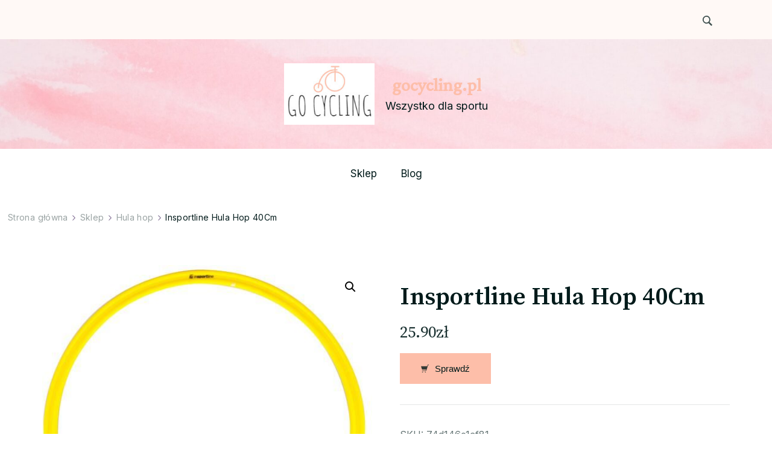

--- FILE ---
content_type: text/html; charset=UTF-8
request_url: https://gocycling.pl/produkt/insportline-hula-hop-40cm/
body_size: 15992
content:
    <!DOCTYPE html>
    <html lang="pl-PL">
    <head itemscope itemtype="http://schema.org/WebSite">
	    <meta charset="UTF-8">
    <meta name="viewport" content="width=device-width, initial-scale=1">
    <link rel="profile" href="http://gmpg.org/xfn/11">
    <title>Insportline Hula Hop 40Cm &#8211; gocycling.pl</title>
<meta name='robots' content='max-image-preview:large' />
<link rel='dns-prefetch' href='//fonts.googleapis.com' />
<link rel="alternate" type="application/rss+xml" title="gocycling.pl &raquo; Kanał z wpisami" href="https://gocycling.pl/feed/" />
<link rel="alternate" type="application/rss+xml" title="gocycling.pl &raquo; Kanał z komentarzami" href="https://gocycling.pl/comments/feed/" />
<link rel="alternate" type="application/rss+xml" title="gocycling.pl &raquo; Insportline Hula Hop 40Cm Kanał z komentarzami" href="https://gocycling.pl/produkt/insportline-hula-hop-40cm/feed/" />
<link rel="alternate" title="oEmbed (JSON)" type="application/json+oembed" href="https://gocycling.pl/wp-json/oembed/1.0/embed?url=https%3A%2F%2Fgocycling.pl%2Fprodukt%2Finsportline-hula-hop-40cm%2F" />
<link rel="alternate" title="oEmbed (XML)" type="text/xml+oembed" href="https://gocycling.pl/wp-json/oembed/1.0/embed?url=https%3A%2F%2Fgocycling.pl%2Fprodukt%2Finsportline-hula-hop-40cm%2F&#038;format=xml" />
<style id='wp-img-auto-sizes-contain-inline-css' type='text/css'>
img:is([sizes=auto i],[sizes^="auto," i]){contain-intrinsic-size:3000px 1500px}
/*# sourceURL=wp-img-auto-sizes-contain-inline-css */
</style>
<style id='wp-emoji-styles-inline-css' type='text/css'>

	img.wp-smiley, img.emoji {
		display: inline !important;
		border: none !important;
		box-shadow: none !important;
		height: 1em !important;
		width: 1em !important;
		margin: 0 0.07em !important;
		vertical-align: -0.1em !important;
		background: none !important;
		padding: 0 !important;
	}
/*# sourceURL=wp-emoji-styles-inline-css */
</style>
<style id='wp-block-library-inline-css' type='text/css'>
:root{--wp-block-synced-color:#7a00df;--wp-block-synced-color--rgb:122,0,223;--wp-bound-block-color:var(--wp-block-synced-color);--wp-editor-canvas-background:#ddd;--wp-admin-theme-color:#007cba;--wp-admin-theme-color--rgb:0,124,186;--wp-admin-theme-color-darker-10:#006ba1;--wp-admin-theme-color-darker-10--rgb:0,107,160.5;--wp-admin-theme-color-darker-20:#005a87;--wp-admin-theme-color-darker-20--rgb:0,90,135;--wp-admin-border-width-focus:2px}@media (min-resolution:192dpi){:root{--wp-admin-border-width-focus:1.5px}}.wp-element-button{cursor:pointer}:root .has-very-light-gray-background-color{background-color:#eee}:root .has-very-dark-gray-background-color{background-color:#313131}:root .has-very-light-gray-color{color:#eee}:root .has-very-dark-gray-color{color:#313131}:root .has-vivid-green-cyan-to-vivid-cyan-blue-gradient-background{background:linear-gradient(135deg,#00d084,#0693e3)}:root .has-purple-crush-gradient-background{background:linear-gradient(135deg,#34e2e4,#4721fb 50%,#ab1dfe)}:root .has-hazy-dawn-gradient-background{background:linear-gradient(135deg,#faaca8,#dad0ec)}:root .has-subdued-olive-gradient-background{background:linear-gradient(135deg,#fafae1,#67a671)}:root .has-atomic-cream-gradient-background{background:linear-gradient(135deg,#fdd79a,#004a59)}:root .has-nightshade-gradient-background{background:linear-gradient(135deg,#330968,#31cdcf)}:root .has-midnight-gradient-background{background:linear-gradient(135deg,#020381,#2874fc)}:root{--wp--preset--font-size--normal:16px;--wp--preset--font-size--huge:42px}.has-regular-font-size{font-size:1em}.has-larger-font-size{font-size:2.625em}.has-normal-font-size{font-size:var(--wp--preset--font-size--normal)}.has-huge-font-size{font-size:var(--wp--preset--font-size--huge)}.has-text-align-center{text-align:center}.has-text-align-left{text-align:left}.has-text-align-right{text-align:right}.has-fit-text{white-space:nowrap!important}#end-resizable-editor-section{display:none}.aligncenter{clear:both}.items-justified-left{justify-content:flex-start}.items-justified-center{justify-content:center}.items-justified-right{justify-content:flex-end}.items-justified-space-between{justify-content:space-between}.screen-reader-text{border:0;clip-path:inset(50%);height:1px;margin:-1px;overflow:hidden;padding:0;position:absolute;width:1px;word-wrap:normal!important}.screen-reader-text:focus{background-color:#ddd;clip-path:none;color:#444;display:block;font-size:1em;height:auto;left:5px;line-height:normal;padding:15px 23px 14px;text-decoration:none;top:5px;width:auto;z-index:100000}html :where(.has-border-color){border-style:solid}html :where([style*=border-top-color]){border-top-style:solid}html :where([style*=border-right-color]){border-right-style:solid}html :where([style*=border-bottom-color]){border-bottom-style:solid}html :where([style*=border-left-color]){border-left-style:solid}html :where([style*=border-width]){border-style:solid}html :where([style*=border-top-width]){border-top-style:solid}html :where([style*=border-right-width]){border-right-style:solid}html :where([style*=border-bottom-width]){border-bottom-style:solid}html :where([style*=border-left-width]){border-left-style:solid}html :where(img[class*=wp-image-]){height:auto;max-width:100%}:where(figure){margin:0 0 1em}html :where(.is-position-sticky){--wp-admin--admin-bar--position-offset:var(--wp-admin--admin-bar--height,0px)}@media screen and (max-width:600px){html :where(.is-position-sticky){--wp-admin--admin-bar--position-offset:0px}}

/*# sourceURL=wp-block-library-inline-css */
</style><style id='global-styles-inline-css' type='text/css'>
:root{--wp--preset--aspect-ratio--square: 1;--wp--preset--aspect-ratio--4-3: 4/3;--wp--preset--aspect-ratio--3-4: 3/4;--wp--preset--aspect-ratio--3-2: 3/2;--wp--preset--aspect-ratio--2-3: 2/3;--wp--preset--aspect-ratio--16-9: 16/9;--wp--preset--aspect-ratio--9-16: 9/16;--wp--preset--color--black: #000000;--wp--preset--color--cyan-bluish-gray: #abb8c3;--wp--preset--color--white: #ffffff;--wp--preset--color--pale-pink: #f78da7;--wp--preset--color--vivid-red: #cf2e2e;--wp--preset--color--luminous-vivid-orange: #ff6900;--wp--preset--color--luminous-vivid-amber: #fcb900;--wp--preset--color--light-green-cyan: #7bdcb5;--wp--preset--color--vivid-green-cyan: #00d084;--wp--preset--color--pale-cyan-blue: #8ed1fc;--wp--preset--color--vivid-cyan-blue: #0693e3;--wp--preset--color--vivid-purple: #9b51e0;--wp--preset--gradient--vivid-cyan-blue-to-vivid-purple: linear-gradient(135deg,rgb(6,147,227) 0%,rgb(155,81,224) 100%);--wp--preset--gradient--light-green-cyan-to-vivid-green-cyan: linear-gradient(135deg,rgb(122,220,180) 0%,rgb(0,208,130) 100%);--wp--preset--gradient--luminous-vivid-amber-to-luminous-vivid-orange: linear-gradient(135deg,rgb(252,185,0) 0%,rgb(255,105,0) 100%);--wp--preset--gradient--luminous-vivid-orange-to-vivid-red: linear-gradient(135deg,rgb(255,105,0) 0%,rgb(207,46,46) 100%);--wp--preset--gradient--very-light-gray-to-cyan-bluish-gray: linear-gradient(135deg,rgb(238,238,238) 0%,rgb(169,184,195) 100%);--wp--preset--gradient--cool-to-warm-spectrum: linear-gradient(135deg,rgb(74,234,220) 0%,rgb(151,120,209) 20%,rgb(207,42,186) 40%,rgb(238,44,130) 60%,rgb(251,105,98) 80%,rgb(254,248,76) 100%);--wp--preset--gradient--blush-light-purple: linear-gradient(135deg,rgb(255,206,236) 0%,rgb(152,150,240) 100%);--wp--preset--gradient--blush-bordeaux: linear-gradient(135deg,rgb(254,205,165) 0%,rgb(254,45,45) 50%,rgb(107,0,62) 100%);--wp--preset--gradient--luminous-dusk: linear-gradient(135deg,rgb(255,203,112) 0%,rgb(199,81,192) 50%,rgb(65,88,208) 100%);--wp--preset--gradient--pale-ocean: linear-gradient(135deg,rgb(255,245,203) 0%,rgb(182,227,212) 50%,rgb(51,167,181) 100%);--wp--preset--gradient--electric-grass: linear-gradient(135deg,rgb(202,248,128) 0%,rgb(113,206,126) 100%);--wp--preset--gradient--midnight: linear-gradient(135deg,rgb(2,3,129) 0%,rgb(40,116,252) 100%);--wp--preset--font-size--small: 13px;--wp--preset--font-size--medium: 20px;--wp--preset--font-size--large: 36px;--wp--preset--font-size--x-large: 42px;--wp--preset--spacing--20: 0.44rem;--wp--preset--spacing--30: 0.67rem;--wp--preset--spacing--40: 1rem;--wp--preset--spacing--50: 1.5rem;--wp--preset--spacing--60: 2.25rem;--wp--preset--spacing--70: 3.38rem;--wp--preset--spacing--80: 5.06rem;--wp--preset--shadow--natural: 6px 6px 9px rgba(0, 0, 0, 0.2);--wp--preset--shadow--deep: 12px 12px 50px rgba(0, 0, 0, 0.4);--wp--preset--shadow--sharp: 6px 6px 0px rgba(0, 0, 0, 0.2);--wp--preset--shadow--outlined: 6px 6px 0px -3px rgb(255, 255, 255), 6px 6px rgb(0, 0, 0);--wp--preset--shadow--crisp: 6px 6px 0px rgb(0, 0, 0);}:where(.is-layout-flex){gap: 0.5em;}:where(.is-layout-grid){gap: 0.5em;}body .is-layout-flex{display: flex;}.is-layout-flex{flex-wrap: wrap;align-items: center;}.is-layout-flex > :is(*, div){margin: 0;}body .is-layout-grid{display: grid;}.is-layout-grid > :is(*, div){margin: 0;}:where(.wp-block-columns.is-layout-flex){gap: 2em;}:where(.wp-block-columns.is-layout-grid){gap: 2em;}:where(.wp-block-post-template.is-layout-flex){gap: 1.25em;}:where(.wp-block-post-template.is-layout-grid){gap: 1.25em;}.has-black-color{color: var(--wp--preset--color--black) !important;}.has-cyan-bluish-gray-color{color: var(--wp--preset--color--cyan-bluish-gray) !important;}.has-white-color{color: var(--wp--preset--color--white) !important;}.has-pale-pink-color{color: var(--wp--preset--color--pale-pink) !important;}.has-vivid-red-color{color: var(--wp--preset--color--vivid-red) !important;}.has-luminous-vivid-orange-color{color: var(--wp--preset--color--luminous-vivid-orange) !important;}.has-luminous-vivid-amber-color{color: var(--wp--preset--color--luminous-vivid-amber) !important;}.has-light-green-cyan-color{color: var(--wp--preset--color--light-green-cyan) !important;}.has-vivid-green-cyan-color{color: var(--wp--preset--color--vivid-green-cyan) !important;}.has-pale-cyan-blue-color{color: var(--wp--preset--color--pale-cyan-blue) !important;}.has-vivid-cyan-blue-color{color: var(--wp--preset--color--vivid-cyan-blue) !important;}.has-vivid-purple-color{color: var(--wp--preset--color--vivid-purple) !important;}.has-black-background-color{background-color: var(--wp--preset--color--black) !important;}.has-cyan-bluish-gray-background-color{background-color: var(--wp--preset--color--cyan-bluish-gray) !important;}.has-white-background-color{background-color: var(--wp--preset--color--white) !important;}.has-pale-pink-background-color{background-color: var(--wp--preset--color--pale-pink) !important;}.has-vivid-red-background-color{background-color: var(--wp--preset--color--vivid-red) !important;}.has-luminous-vivid-orange-background-color{background-color: var(--wp--preset--color--luminous-vivid-orange) !important;}.has-luminous-vivid-amber-background-color{background-color: var(--wp--preset--color--luminous-vivid-amber) !important;}.has-light-green-cyan-background-color{background-color: var(--wp--preset--color--light-green-cyan) !important;}.has-vivid-green-cyan-background-color{background-color: var(--wp--preset--color--vivid-green-cyan) !important;}.has-pale-cyan-blue-background-color{background-color: var(--wp--preset--color--pale-cyan-blue) !important;}.has-vivid-cyan-blue-background-color{background-color: var(--wp--preset--color--vivid-cyan-blue) !important;}.has-vivid-purple-background-color{background-color: var(--wp--preset--color--vivid-purple) !important;}.has-black-border-color{border-color: var(--wp--preset--color--black) !important;}.has-cyan-bluish-gray-border-color{border-color: var(--wp--preset--color--cyan-bluish-gray) !important;}.has-white-border-color{border-color: var(--wp--preset--color--white) !important;}.has-pale-pink-border-color{border-color: var(--wp--preset--color--pale-pink) !important;}.has-vivid-red-border-color{border-color: var(--wp--preset--color--vivid-red) !important;}.has-luminous-vivid-orange-border-color{border-color: var(--wp--preset--color--luminous-vivid-orange) !important;}.has-luminous-vivid-amber-border-color{border-color: var(--wp--preset--color--luminous-vivid-amber) !important;}.has-light-green-cyan-border-color{border-color: var(--wp--preset--color--light-green-cyan) !important;}.has-vivid-green-cyan-border-color{border-color: var(--wp--preset--color--vivid-green-cyan) !important;}.has-pale-cyan-blue-border-color{border-color: var(--wp--preset--color--pale-cyan-blue) !important;}.has-vivid-cyan-blue-border-color{border-color: var(--wp--preset--color--vivid-cyan-blue) !important;}.has-vivid-purple-border-color{border-color: var(--wp--preset--color--vivid-purple) !important;}.has-vivid-cyan-blue-to-vivid-purple-gradient-background{background: var(--wp--preset--gradient--vivid-cyan-blue-to-vivid-purple) !important;}.has-light-green-cyan-to-vivid-green-cyan-gradient-background{background: var(--wp--preset--gradient--light-green-cyan-to-vivid-green-cyan) !important;}.has-luminous-vivid-amber-to-luminous-vivid-orange-gradient-background{background: var(--wp--preset--gradient--luminous-vivid-amber-to-luminous-vivid-orange) !important;}.has-luminous-vivid-orange-to-vivid-red-gradient-background{background: var(--wp--preset--gradient--luminous-vivid-orange-to-vivid-red) !important;}.has-very-light-gray-to-cyan-bluish-gray-gradient-background{background: var(--wp--preset--gradient--very-light-gray-to-cyan-bluish-gray) !important;}.has-cool-to-warm-spectrum-gradient-background{background: var(--wp--preset--gradient--cool-to-warm-spectrum) !important;}.has-blush-light-purple-gradient-background{background: var(--wp--preset--gradient--blush-light-purple) !important;}.has-blush-bordeaux-gradient-background{background: var(--wp--preset--gradient--blush-bordeaux) !important;}.has-luminous-dusk-gradient-background{background: var(--wp--preset--gradient--luminous-dusk) !important;}.has-pale-ocean-gradient-background{background: var(--wp--preset--gradient--pale-ocean) !important;}.has-electric-grass-gradient-background{background: var(--wp--preset--gradient--electric-grass) !important;}.has-midnight-gradient-background{background: var(--wp--preset--gradient--midnight) !important;}.has-small-font-size{font-size: var(--wp--preset--font-size--small) !important;}.has-medium-font-size{font-size: var(--wp--preset--font-size--medium) !important;}.has-large-font-size{font-size: var(--wp--preset--font-size--large) !important;}.has-x-large-font-size{font-size: var(--wp--preset--font-size--x-large) !important;}
/*# sourceURL=global-styles-inline-css */
</style>

<style id='classic-theme-styles-inline-css' type='text/css'>
/*! This file is auto-generated */
.wp-block-button__link{color:#fff;background-color:#32373c;border-radius:9999px;box-shadow:none;text-decoration:none;padding:calc(.667em + 2px) calc(1.333em + 2px);font-size:1.125em}.wp-block-file__button{background:#32373c;color:#fff;text-decoration:none}
/*# sourceURL=/wp-includes/css/classic-themes.min.css */
</style>
<link rel='stylesheet' id='photoswipe-css' href='https://gocycling.pl/wp-content/plugins/woocommerce/assets/css/photoswipe/photoswipe.min.css?ver=6.4.1' type='text/css' media='all' />
<link rel='stylesheet' id='photoswipe-default-skin-css' href='https://gocycling.pl/wp-content/plugins/woocommerce/assets/css/photoswipe/default-skin/default-skin.min.css?ver=6.4.1' type='text/css' media='all' />
<link rel='stylesheet' id='woocommerce-layout-css' href='https://gocycling.pl/wp-content/plugins/woocommerce/assets/css/woocommerce-layout.css?ver=6.4.1' type='text/css' media='all' />
<link rel='stylesheet' id='woocommerce-smallscreen-css' href='https://gocycling.pl/wp-content/plugins/woocommerce/assets/css/woocommerce-smallscreen.css?ver=6.4.1' type='text/css' media='only screen and (max-width: 768px)' />
<link rel='stylesheet' id='woocommerce-general-css' href='https://gocycling.pl/wp-content/plugins/woocommerce/assets/css/woocommerce.css?ver=6.4.1' type='text/css' media='all' />
<style id='woocommerce-inline-inline-css' type='text/css'>
.woocommerce form .form-row .required { visibility: visible; }
/*# sourceURL=woocommerce-inline-inline-css */
</style>
<link rel='stylesheet' id='blossom-floral-css' href='https://gocycling.pl/wp-content/themes/blossom-floral/style.css?ver=6.9' type='text/css' media='all' />
<link rel='stylesheet' id='floral-fashion-css' href='https://gocycling.pl/wp-content/themes/floral-fashion/style.css?ver=1.0.2' type='text/css' media='all' />
<link rel='stylesheet' id='blossom-floral-woocommerce-css' href='https://gocycling.pl/wp-content/themes/blossom-floral/css/woocommerce.min.css?ver=1.0.2' type='text/css' media='all' />
<link rel='stylesheet' id='owl-carousel-css' href='https://gocycling.pl/wp-content/themes/blossom-floral/css/owl.carousel.min.css?ver=2.3.4' type='text/css' media='all' />
<link rel='stylesheet' id='animate-css' href='https://gocycling.pl/wp-content/themes/blossom-floral/css/animate.min.css?ver=3.5.2' type='text/css' media='all' />
<link rel='stylesheet' id='blossom-floral-google-fonts-css' href='https://fonts.googleapis.com/css?family=Inter%3A100%2C200%2C300%2Cregular%2C500%2C600%2C700%2C800%2C900%7CSource+Serif+Pro%3A200%2C200italic%2C300%2C300italic%2Cregular%2Citalic%2C600%2C600italic%2C700%2C700italic%2C900%2C900italic%7CCrimson+Pro%3Aregular' type='text/css' media='all' />
<link rel='stylesheet' id='blossom-floral-elementor-css' href='https://gocycling.pl/wp-content/themes/blossom-floral/css/elementor.min.css?ver=1.0.2' type='text/css' media='all' />
<link rel='stylesheet' id='blossom-floral-gutenberg-css' href='https://gocycling.pl/wp-content/themes/blossom-floral/css/gutenberg.min.css?ver=1.0.2' type='text/css' media='all' />
<script type="text/javascript" src="https://gocycling.pl/wp-includes/js/jquery/jquery.min.js?ver=3.7.1" id="jquery-core-js"></script>
<script type="text/javascript" src="https://gocycling.pl/wp-includes/js/jquery/jquery-migrate.min.js?ver=3.4.1" id="jquery-migrate-js"></script>
<link rel="https://api.w.org/" href="https://gocycling.pl/wp-json/" /><link rel="alternate" title="JSON" type="application/json" href="https://gocycling.pl/wp-json/wp/v2/product/4030" /><link rel="EditURI" type="application/rsd+xml" title="RSD" href="https://gocycling.pl/xmlrpc.php?rsd" />
<meta name="generator" content="WordPress 6.9" />
<meta name="generator" content="WooCommerce 6.4.1" />
<link rel="canonical" href="https://gocycling.pl/produkt/insportline-hula-hop-40cm/" />
<link rel='shortlink' href='https://gocycling.pl/?p=4030' />
<link rel="pingback" href="https://gocycling.pl/xmlrpc.php">	<noscript><style>.woocommerce-product-gallery{ opacity: 1 !important; }</style></noscript>
	<style type='text/css' media='all'>    
	:root {
		--primary-color: #fdbea9;
		--primary-color-rgb: 253, 190, 169;
		--secondary-color: #ddbea9;
		--secondary-color-rgb: 221, 190, 169;
        --primary-font: Inter;
        --secondary-font: Source Serif Pro;
	}

    /*Typography*/

    .custom-logo-link img{
        width    : 150px;
        max-width: 100%;
	}
    
    .site-title{
        font-size   : 30px;
        font-family : Crimson Pro;
        font-weight : 400;
        font-style  : normal;
    }

	        .site-header.style-one > .header-middle, .site-header.style-four > .header-middle {
            background-image: url( https://gocycling.pl/wp-content/uploads/2023/02/annie-spratt-zA7I5BtFbvw-unsplash-scaled.jpg );
        }
    
    .post .entry-footer .btn-link::before {
        background-image: url("data:image/svg+xml,%3Csvg xmlns='http://www.w3.org/2000/svg' width='14.19' height='14.27' viewBox='0 0 14.19 14.27'%3E%3Cg id='Group_5482' data-name='Group 5482' transform='translate(-216.737 -1581.109)'%3E%3Cpath id='Path_26475' data-name='Path 26475' d='M0,0H12.821' transform='translate(217.445 1594.672) rotate(-45)' fill='none' stroke='%23ddbea9' stroke-linecap='round' stroke-width='1'/%3E%3Cpath id='Path_26476' data-name='Path 26476' d='M0,0,5.1,5.1,0,10.193' transform='translate(219.262 1585.567) rotate(-45)' fill='none' stroke='%23ddbea9' stroke-linecap='round' stroke-linejoin='round' stroke-width='1'/%3E%3C/g%3E%3C/svg%3E");
    }

    .navigation.pagination .nav-links .next:hover:after {
        background-image: url("data:image/svg+xml,%3Csvg xmlns='http://www.w3.org/2000/svg' width='13.821' height='11.608' viewBox='0 0 13.821 11.608'%3E%3Cg id='Group_5482' data-name='Group 5482' transform='translate(974.347 -1275.499) rotate(45)' opacity='0.9'%3E%3Cpath id='Path_26475' data-name='Path 26475' d='M0,0H12.821' transform='translate(217.445 1594.672) rotate(-45)' fill='none' stroke='%23ddbea9' stroke-linecap='round' stroke-width='1'/%3E%3Cpath id='Path_26476' data-name='Path 26476' d='M0,0,5.1,5.1,0,10.193' transform='translate(219.262 1585.567) rotate(-45)' fill='none' stroke='%23ddbea9' stroke-linecap='round' stroke-linejoin='round' stroke-width='1'/%3E%3C/g%3E%3C/svg%3E");
    }

    nav.post-navigation .meta-nav::before {
        background-image: url("data:image/svg+xml,%3Csvg xmlns='http://www.w3.org/2000/svg' width='14.19' height='14.27' viewBox='0 0 14.19 14.27'%3E%3Cg id='Group_5482' data-name='Group 5482' transform='translate(230.936 0.854)' opacity='0.9'%3E%3Cpath id='Path_26475' data-name='Path 26475' d='M0,0H12.821' transform='translate(-217.453 12.709) rotate(-135)' fill='none' stroke='%23ddbea9' stroke-linecap='round' stroke-width='1'/%3E%3Cpath id='Path_26476' data-name='Path 26476' d='M0,10.194,5.1,5.1,0,0' transform='translate(-226.479 10.812) rotate(-135)' fill='none' stroke='%23ddbea9' stroke-linecap='round' stroke-linejoin='round' stroke-width='1'/%3E%3C/g%3E%3C/svg%3E ");
    }
       
    nav.post-navigation .meta-nav:hover::before {
        background-image: url("data:image/svg+xml,%3Csvg xmlns='http://www.w3.org/2000/svg' width='14.19' height='14.27' viewBox='0 0 14.19 14.27'%3E%3Cg id='Group_5482' data-name='Group 5482' transform='translate(230.936 0.854)' opacity='0.9'%3E%3Cpath id='Path_26475' data-name='Path 26475' d='M0,0H12.821' transform='translate(-217.453 12.709) rotate(-135)' fill='none' stroke='%23fdbea9' stroke-linecap='round' stroke-width='1'/%3E%3Cpath id='Path_26476' data-name='Path 26476' d='M0,10.194,5.1,5.1,0,0' transform='translate(-226.479 10.812) rotate(-135)' fill='none' stroke='%23fdbea9' stroke-linecap='round' stroke-linejoin='round' stroke-width='1'/%3E%3C/g%3E%3C/svg%3E ");
    }
    
    .navigation.pagination .nav-links .prev:hover::before {
        background-image: url("data:image/svg+xml,%3Csvg xmlns='http://www.w3.org/2000/svg' width='21.956' height='13.496' viewBox='0 0 21.956 13.496'%3E%3Cg id='Group_1417' data-name='Group 1417' transform='translate(742.952 0.612)'%3E%3Cpath id='Path_1' data-name='Path 1' d='M1083.171,244.108h-20.837' transform='translate(-1804.667 -237.962)' fill='none' stroke='%2388b4cf' stroke-linecap='round' stroke-width='1'%3E%3C/path%3E%3Cpath id='Path_2' data-name='Path 2' d='M1093.614,226.065c-.695,2.593-1.669,4.985-6.7,6.143' transform='translate(-1829.267 -226.065)' fill='none' stroke='%23ddbea9' stroke-linecap='round' stroke-width='1'%3E%3C/path%3E%3Cpath id='Path_3' data-name='Path 3' d='M1093.614,232.208c-.695-2.593-1.669-4.985-6.7-6.143' transform='translate(-1829.267 -219.937)' fill='none' stroke='%23ddbea9' stroke-linecap='round' stroke-width='1'%3E%3C/path%3E%3C/g%3E%3C/svg%3E");
    }

    blockquote::before {
        background-image: url("data:image/svg+xml,%3Csvg xmlns='http://www.w3.org/2000/svg' width='127.432' height='110.665' viewBox='0 0 127.432 110.665'%3E%3Cg id='Group_1443' data-name='Group 1443' transform='translate(0 0)' opacity='0.3'%3E%3Cpath id='Path_5841' data-name='Path 5841' d='M194.147,345.773c-3.28,2.743-6.38,5.4-9.538,7.955-2.133,1.724-4.343,3.3-6.522,4.934-6.576,4.932-13.3,5.586-20.243,1.173-2.939-1.868-4.314-5.268-5.477-8.714a68.381,68.381,0,0,1-2.375-9.783c-.994-5.555-2.209-11.138-1.557-16.906.577-5.112,1.16-10.251,2.163-15.248a23.117,23.117,0,0,1,3.01-7.026c2.8-4.7,5.735-9.276,8.779-13.732a23.928,23.928,0,0,1,4.793-5.371c2.207-1.72,3.608-4.17,5.148-6.6,3.216-5.068,6.556-10.013,9.8-15.052a28.681,28.681,0,0,0,1.475-3.084c.163-.338.31-.795.563-.943,2.775-1.632,5.518-3.377,8.376-4.752,2.016-.97,3.528,1.238,5.25,2.057a3.4,3.4,0,0,1-.148,1.769c-1.535,3.621-3.138,7.2-4.71,10.8-3.534,8.085-7.357,16-10.514,24.308-3.248,8.542-6.275,17.324-6.5,27.026-.065,2.869.266,5.75.374,8.627.065,1.753,1.017,1.914,2.044,1.753a11.21,11.21,0,0,0,7.146-4.324c1.41-1.752,2.246-1.821,3.817-.239,2.013,2.029,3.923,4.218,5.856,6.367a1.677,1.677,0,0,1,.429,1.023c-.151,3.187-.352,6.379-2.323,8.826C191.077,343.331,191.107,343.7,194.147,345.773Z' transform='translate(-70.424 -252.194)' fill='%23fdbea9'/%3E%3Cpath id='Path_5842' data-name='Path 5842' d='M259.193,344.341c-4.6,5.231-8.984,10.521-15.185,12.561a11.207,11.207,0,0,0-3.233,2.286c-5.3,4.46-11.216,4.268-17.085,2.977-4.218-.928-6.7-5.277-7.252-10.588-.948-9.07.893-17.566,3.187-26,.1-.381.287-.73.373-1.114,1.88-8.435,5.937-15.587,9.2-23.164,2.257-5.249,5.674-9.732,8.694-14.758.6,1.231.936,2.1,1.4,2.854.947,1.552,2.144,1.065,2.942-.529a12.559,12.559,0,0,0,.69-2.028c.39-1.313,1.017-1.885,2.24-.981-.207-2.706-.034-5.343,2.121-6.4.81-.4,2.093.691,3.288,1.15.659-1.414,1.61-3.271,2.38-5.236a4.422,4.422,0,0,0-.234-2.1c-.3-1.353-.733-2.666-.974-4.032a11.511,11.511,0,0,1,1.917-8.21c1.1-1.825,2.033-3.8,3.059-5.687,2.014-3.709,4.517-4.035,7.155-.948a17.668,17.668,0,0,0,2.386,2.7,5.03,5.03,0,0,0,2.526.767,7.3,7.3,0,0,0,2.09-.458c-.477,1.277-.81,2.261-1.2,3.2-4.945,11.79-10.1,23.454-14.784,35.4-3.468,8.844-6.331,18.054-9.458,27.1a6.573,6.573,0,0,0-.226.964c-.649,3.651.393,4.769,3.4,4.056,2.592-.618,4.313-3.327,6.743-4.071a16.177,16.177,0,0,1,5.847-.563c1.236.087,2.6,3.97,2.248,6.047-.7,4.12-1.9,8.009-4.311,11.09C258.068,341.977,257.566,343.062,259.193,344.341Z' transform='translate(-216.183 -252.301)' fill='%23fdbea9'/%3E%3C/g%3E%3C/svg%3E%0A");
    }

    .comments-area .comment-list .comment .comment-body .reply .comment-reply-link::before,
    .comments-area ol .comment .comment-body .reply .comment-reply-link::before {
        background-image: url("data:image/svg+xml,%3Csvg xmlns='http://www.w3.org/2000/svg' width='14.19' height='14.27' viewBox='0 0 14.19 14.27'%3E%3Cg id='Group_5482' data-name='Group 5482' transform='translate(230.936 0.854)' opacity='0.9'%3E%3Cpath id='Path_26475' data-name='Path 26475' d='M0,0H12.821' transform='translate(-217.453 12.709) rotate(-135)' fill='none' stroke='%23ddbea9' stroke-linecap='round' stroke-width='1'/%3E%3Cpath id='Path_26476' data-name='Path 26476' d='M0,10.194,5.1,5.1,0,0' transform='translate(-226.479 10.812) rotate(-135)' fill='none' stroke='%23ddbea9' stroke-linecap='round' stroke-linejoin='round' stroke-width='1'/%3E%3C/g%3E%3C/svg%3E ");
    }

    .comments-area .comment-list .comment .comment-body .reply .comment-reply-link:hover::before,
    .comments-area ol .comment .comment-body .reply .comment-reply-link:hover::before {
        background-image: url("data:image/svg+xml,%3Csvg xmlns='http://www.w3.org/2000/svg' width='14.19' height='14.27' viewBox='0 0 14.19 14.27'%3E%3Cg id='Group_5482' data-name='Group 5482' transform='translate(230.936 0.854)' opacity='0.9'%3E%3Cpath id='Path_26475' data-name='Path 26475' d='M0,0H12.821' transform='translate(-217.453 12.709) rotate(-135)' fill='none' stroke='%23fdbea9' stroke-linecap='round' stroke-width='1'/%3E%3Cpath id='Path_26476' data-name='Path 26476' d='M0,10.194,5.1,5.1,0,0' transform='translate(-226.479 10.812) rotate(-135)' fill='none' stroke='%23fdbea9' stroke-linecap='round' stroke-linejoin='round' stroke-width='1'/%3E%3C/g%3E%3C/svg%3E ");
    }

    select{
        background-image: url("data:image/svg+xml,%3Csvg xmlns='http://www.w3.org/2000/svg' width='15' height='8' viewBox='0 0 15 8'%3E%3Cpath id='Polygon_25' data-name='Polygon 25' d='M7.5,0,15,8H0Z' transform='translate(15 8) rotate(180)' fill='%23ddbea9'/%3E%3C/svg%3E%0A");
    }  
           
    </style></head>

<body class="wp-singular product-template-default single single-product postid-4030 wp-custom-logo wp-theme-blossom-floral wp-child-theme-floral-fashion theme-blossom-floral woocommerce woocommerce-page woocommerce-no-js style-one leftsidebar" itemscope itemtype="http://schema.org/WebPage">

    <div id="page" class="site">
        <a class="skip-link screen-reader-text" href="#content">Pomiń i przejdź do zawartości (naciśnij enter)</a>
    
    <header id="masthead" class="site-header style-four" itemscope itemtype="http://schema.org/WPHeader">
                    <div class="header-top">
                <div class="container">
                    <div class="header-left">
                                            </div>
                    <div class="header-right">
                                <div class="header-search">
            <button class="search-toggle">
                <svg xmlns="http://www.w3.org/2000/svg" width="16.197" height="16.546"
                    viewBox="0 0 16.197 16.546">
                    <path id="icons8-search"
                        d="M9.939,3a5.939,5.939,0,1,0,3.472,10.754l4.6,4.585.983-.983L14.448,12.8A5.939,5.939,0,0,0,9.939,3Zm0,.7A5.24,5.24,0,1,1,4.7,8.939,5.235,5.235,0,0,1,9.939,3.7Z"
                        transform="translate(-3.5 -2.5)" fill="#222" stroke="#222" stroke-width="1"
                        opacity="0.8"></path>
                </svg>
            </button>
            <div class="header-search-wrap">
                <div class="header-search-inner">
                    <button class="close"></button>
                    <form role="search" method="get" class="search-form" action="https://gocycling.pl/">
				<label>
					<span class="screen-reader-text">Szukaj:</span>
					<input type="search" class="search-field" placeholder="Szukaj &hellip;" value="" name="s" />
				</label>
				<input type="submit" class="search-submit" value="Szukaj" />
			</form>                </div>
            </div>
        </div>
        <div class="header-cart">
            </div>
                    </div>
                </div>
            </div>
            <div class="header-middle">
                <div class="container">
                            <div class="site-branding has-image-text" itemscope itemtype="http://schema.org/Organization">
            <div class="site-logo"><a href="https://gocycling.pl/" class="custom-logo-link" rel="home"><img width="200" height="136" src="https://gocycling.pl/wp-content/uploads/2023/02/cropped-free-logo-4.jpg" class="custom-logo" alt="gocycling.pl" decoding="async" /></a></div><div class="site-title-wrap">                        <p class="site-title" itemprop="name"><a href="https://gocycling.pl/" rel="home" itemprop="url">gocycling.pl</a></p>
                                            <p class="site-description" itemprop="description">Wszystko dla sportu</p>
                    </div>        </div>    
                    </div>
            </div>
            <div class="header-main">
                <div class="container">
                                <nav id="site-navigation" class="main-navigation" itemscope itemtype="http://schema.org/SiteNavigationElement">
                <button class="toggle-btn">
                    <span class="toggle-bar"></span>
                    <span class="toggle-bar"></span>
                    <span class="toggle-bar"></span>
                </button>
                <div class="menu-menu-glowne-container"><ul id="primary-menu" class="nav-menu"><li id="menu-item-11104" class="menu-item menu-item-type-post_type menu-item-object-page menu-item-home current_page_parent menu-item-11104"><a href="https://gocycling.pl/">Sklep</a></li>
<li id="menu-item-11105" class="menu-item menu-item-type-post_type menu-item-object-page menu-item-11105"><a href="https://gocycling.pl/blog/">Blog</a></li>
</ul></div>            </nav><!-- #site-navigation -->
                            </div>
            </div>
                <div class="mobile-header">
        <div class="header-main">
            <div class="container">
                <div class="mob-nav-site-branding-wrap">
                    <div class="header-center">
                                <div class="site-branding has-image-text" itemscope itemtype="http://schema.org/Organization">
            <div class="site-logo"><a href="https://gocycling.pl/" class="custom-logo-link" rel="home"><img width="200" height="136" src="https://gocycling.pl/wp-content/uploads/2023/02/cropped-free-logo-4.jpg" class="custom-logo" alt="gocycling.pl" decoding="async" /></a></div><div class="site-title-wrap">                        <p class="site-title" itemprop="name"><a href="https://gocycling.pl/" rel="home" itemprop="url">gocycling.pl</a></p>
                                            <p class="site-description" itemprop="description">Wszystko dla sportu</p>
                    </div>        </div>    
                        </div>
                    <div class="header-left">
                                <div class="header-search">
            <button class="search-toggle">
                <svg xmlns="http://www.w3.org/2000/svg" width="16.197" height="16.546"
                    viewBox="0 0 16.197 16.546">
                    <path id="icons8-search"
                        d="M9.939,3a5.939,5.939,0,1,0,3.472,10.754l4.6,4.585.983-.983L14.448,12.8A5.939,5.939,0,0,0,9.939,3Zm0,.7A5.24,5.24,0,1,1,4.7,8.939,5.235,5.235,0,0,1,9.939,3.7Z"
                        transform="translate(-3.5 -2.5)" fill="#222" stroke="#222" stroke-width="1"
                        opacity="0.8"></path>
                </svg>
            </button>
            <div class="header-search-wrap">
                <div class="header-search-inner">
                    <button class="close"></button>
                    <form role="search" method="get" class="search-form" action="https://gocycling.pl/">
				<label>
					<span class="screen-reader-text">Szukaj:</span>
					<input type="search" class="search-field" placeholder="Szukaj &hellip;" value="" name="s" />
				</label>
				<input type="submit" class="search-submit" value="Szukaj" />
			</form>                </div>
            </div>
        </div>
                            <div class="toggle-btn-wrap">
                            <button class="toggle-btn">
                                <span class="toggle-bar"></span>
                                <span class="toggle-bar"></span>
                                <span class="toggle-bar"></span>
                            </button>
                        </div>
                    </div>
                </div>
            </div>
        </div>
        <div class="header-bottom-slide">
            <div class="header-bottom-slide-inner" style="top: 32px;">
                <div class="container">
                    <div class="mobile-header-wrap">
                        <button class="close"></button>
                                <div class="header-search">
            <button class="search-toggle">
                <svg xmlns="http://www.w3.org/2000/svg" width="16.197" height="16.546"
                    viewBox="0 0 16.197 16.546">
                    <path id="icons8-search"
                        d="M9.939,3a5.939,5.939,0,1,0,3.472,10.754l4.6,4.585.983-.983L14.448,12.8A5.939,5.939,0,0,0,9.939,3Zm0,.7A5.24,5.24,0,1,1,4.7,8.939,5.235,5.235,0,0,1,9.939,3.7Z"
                        transform="translate(-3.5 -2.5)" fill="#222" stroke="#222" stroke-width="1"
                        opacity="0.8"></path>
                </svg>
            </button>
            <div class="header-search-wrap">
                <div class="header-search-inner">
                    <button class="close"></button>
                    <form role="search" method="get" class="search-form" action="https://gocycling.pl/">
				<label>
					<span class="screen-reader-text">Szukaj:</span>
					<input type="search" class="search-field" placeholder="Szukaj &hellip;" value="" name="s" />
				</label>
				<input type="submit" class="search-submit" value="Szukaj" />
			</form>                </div>
            </div>
        </div>
                        </div>
                    <div class="mobile-header-wrapper">
                        <div class="header-left">
                                        <nav id="site-navigation" class="main-navigation" itemscope itemtype="http://schema.org/SiteNavigationElement">
                <button class="toggle-btn">
                    <span class="toggle-bar"></span>
                    <span class="toggle-bar"></span>
                    <span class="toggle-bar"></span>
                </button>
                <div class="menu-menu-glowne-container"><ul id="primary-menu" class="nav-menu"><li class="menu-item menu-item-type-post_type menu-item-object-page menu-item-home current_page_parent menu-item-11104"><a href="https://gocycling.pl/">Sklep</a></li>
<li class="menu-item menu-item-type-post_type menu-item-object-page menu-item-11105"><a href="https://gocycling.pl/blog/">Blog</a></li>
</ul></div>            </nav><!-- #site-navigation -->
                                    </div>
                        <div class="header-right">
                                                    </div>
                    </div>
                    <div class="header-social-wrapper">
                        <div class="header-social">
                                                    </div>
                            <div class="header-cart">
            </div>
                    </div>
                </div>
            </div>
        </div>
    </div>
            </header>
    <div id="content" class="site-content"><div class="page-header "><div class="breadcrumb-wrapper"><div id="crumbs" itemscope itemtype="http://schema.org/BreadcrumbList">
                <span itemprop="itemListElement" itemscope itemtype="http://schema.org/ListItem">
                    <a href="https://gocycling.pl" itemprop="item"><span itemprop="name">Strona główna</span></a><meta itemprop="position" content="1" /></span><span itemprop="itemListElement" itemscope itemtype="http://schema.org/ListItem"><a href="https://gocycling.pl/" itemprop="item"><span itemprop="name">Sklep</span></a><meta itemprop="position" content="2" /></span><span itemprop="itemListElement" itemscope itemtype="http://schema.org/ListItem"><a href="https://gocycling.pl/kategoria-produktu/hula-hop/" itemprop="item"><span itemprop="name">Hula hop</span></a><meta itemprop="position" content="3" /></span><span class="current" itemprop="itemListElement" itemscope itemtype="http://schema.org/ListItem"><a href="https://gocycling.pl/produkt/insportline-hula-hop-40cm/" itemprop="item"><span itemprop="name">Insportline Hula Hop 40Cm</span></a><meta itemprop="position" content="4" /></span></div><!-- .crumbs --></div></div>    <div class="container">

    
	    <div class="page-grid">
        <div id="primary" class="content-area">
            <main id="main" class="site-main" role="main">
    
					
			<div class="woocommerce-notices-wrapper"></div><div id="product-4030" class="has-meta product type-product post-4030 status-publish first instock product_cat-hula-hop has-post-thumbnail product-type-external">

	<div class="woocommerce-product-gallery woocommerce-product-gallery--with-images woocommerce-product-gallery--columns-4 images" data-columns="4" style="opacity: 0; transition: opacity .25s ease-in-out;">
	<figure class="woocommerce-product-gallery__wrapper">
		<div data-thumb="https://gocycling.pl/wp-content/uploads/2023/02/i-insportline-hula-hop-40cm-100x100.jpg" data-thumb-alt="" class="woocommerce-product-gallery__image"><a href="https://gocycling.pl/wp-content/uploads/2023/02/i-insportline-hula-hop-40cm.jpg"><img width="544" height="542" src="https://gocycling.pl/wp-content/uploads/2023/02/i-insportline-hula-hop-40cm.jpg" class="wp-post-image" alt="" title="i-insportline-hula-hop-40cm" data-caption="" data-src="https://gocycling.pl/wp-content/uploads/2023/02/i-insportline-hula-hop-40cm.jpg" data-large_image="https://gocycling.pl/wp-content/uploads/2023/02/i-insportline-hula-hop-40cm.jpg" data-large_image_width="544" data-large_image_height="542" decoding="async" fetchpriority="high" srcset="https://gocycling.pl/wp-content/uploads/2023/02/i-insportline-hula-hop-40cm.jpg 544w, https://gocycling.pl/wp-content/uploads/2023/02/i-insportline-hula-hop-40cm-300x300.jpg 300w, https://gocycling.pl/wp-content/uploads/2023/02/i-insportline-hula-hop-40cm-150x150.jpg 150w, https://gocycling.pl/wp-content/uploads/2023/02/i-insportline-hula-hop-40cm-100x100.jpg 100w" sizes="(max-width: 544px) 100vw, 544px" /></a></div>	</figure>
</div>

	<div class="summary entry-summary">
		<h1 class="product_title entry-title">Insportline Hula Hop 40Cm</h1><p class="price"><span class="woocommerce-Price-amount amount"><bdi>25.90<span class="woocommerce-Price-currencySymbol">&#122;&#322;</span></bdi></span></p>

<form class="cart" action="https://gocycling.pl/2007" method="get">
	
	<button type="submit" class="single_add_to_cart_button button alt">Sprawdź</button>

	
	</form>

<div class="product_meta">

	
	
		<span class="sku_wrapper">SKU: <span class="sku">74d146e1cf81</span></span>

	
	<span class="posted_in">Category: <a href="https://gocycling.pl/kategoria-produktu/hula-hop/" rel="tag">Hula hop</a></span>
	
	
</div>
	</div>

	
	<div class="woocommerce-tabs wc-tabs-wrapper">
		<ul class="tabs wc-tabs" role="tablist">
							<li class="description_tab" id="tab-title-description" role="tab" aria-controls="tab-description">
					<a href="#tab-description">
						Description					</a>
				</li>
					</ul>
					<div class="woocommerce-Tabs-panel woocommerce-Tabs-panel--description panel entry-content wc-tab" id="tab-description" role="tabpanel" aria-labelledby="tab-title-description">
				
	<h2>Description</h2>

<p>Hula hop Insportline Hulaho 40 cm to doskonałe narzędzie przeznaczone do poprawy kondycji i koordynacji ruchowej. Średnica 40 cm umożliwia skuteczne wzmocnienie mięśni ramion i nóg, a także pomaga zredukować nadmiar tkanki tłuszczowej. Hula hop sprawdzi się zarówno dla dzieci, jak i dla dorosłych. Ćwiczenia rozwijają zdolności motoryczne u najmłodszych użytkowników. Płaski profil zapewnia doskonałe właściwości aerodynamiczne, a niska waga gwarantuje komfort ćwiczeń. Obręcz ma intensywny, przyjemny dla oka kolor i jest wykonana z jednego kawałka elastycznego tworzywa sztucznego. Gadżet może służyć jako atrakcyjny dodatek go wielu gier i zabaw, albo do, bardzo popularnego w ostatnim czasie, tańca z hula-hopem.Produkt jest częścią zestawu. Polecamy zakup pozostałych hula-hop z tej serii: o średnicy 50, 60 i 70 cm.Opis techniczny:Wykonane z jednego kawałka tworzywa sztucznegoPłaski profilRozmiar umożliwiający wzmocnienie mięśni ramion i nógOdpowiednie do gier i tańcaOdpowiednie zarówno dla dzieci i dorosłychŚrednica: 50 cmWaga: 85 g</p>
<p>Hula hop</p>
<p>xxxxx</p>
<p>yyyyy</p>
			</div>
		
			</div>


	<section class="related products">

					<h2>Related products</h2>
				
		<ul class="products columns-4">

			
					<li class="has-meta product type-product post-1668 status-publish first instock product_cat-hula-hop has-post-thumbnail product-type-external">
	<a href="https://gocycling.pl/produkt/neemosi-hup-20b-skladany-hula-hoop-fioletowo-rozowy/" class="woocommerce-LoopProduct-link woocommerce-loop-product__link"><img width="300" height="300" src="https://gocycling.pl/wp-content/uploads/2023/02/i-neemosi-hup-20b-skladany-hula-hoop-fioletowo-rozowy-300x300.jpg" class="attachment-woocommerce_thumbnail size-woocommerce_thumbnail" alt="" decoding="async" srcset="https://gocycling.pl/wp-content/uploads/2023/02/i-neemosi-hup-20b-skladany-hula-hoop-fioletowo-rozowy-300x300.jpg 300w, https://gocycling.pl/wp-content/uploads/2023/02/i-neemosi-hup-20b-skladany-hula-hoop-fioletowo-rozowy-150x150.jpg 150w, https://gocycling.pl/wp-content/uploads/2023/02/i-neemosi-hup-20b-skladany-hula-hoop-fioletowo-rozowy-100x100.jpg 100w" sizes="(max-width: 300px) 100vw, 300px" /><h2 class="woocommerce-loop-product__title">Neemosi HUP-20B Składany hula-hoop fioletowo-różowy</h2>
	<span class="price"><span class="woocommerce-Price-amount amount"><bdi>19.90<span class="woocommerce-Price-currencySymbol">&#122;&#322;</span></bdi></span></span>
</a><a href="https://gocycling.pl/823" data-quantity="1" class="button product_type_external" data-product_id="1668" data-product_sku="22e90e77f23a" aria-label="Sprawdź" rel="nofollow">Sprawdź</a></li>

			
					<li class="has-meta product type-product post-13898 status-publish instock product_cat-hula-hop has-post-thumbnail product-type-external">
	<a href="https://gocycling.pl/produkt/jinpoli-hula-hoop-wide-125kg/" class="woocommerce-LoopProduct-link woocommerce-loop-product__link"><img width="300" height="271" src="https://gocycling.pl/wp-content/uploads/2023/02/i-jinpoli-hula-hoop-wide-1-25kg-300x271.jpg" class="attachment-woocommerce_thumbnail size-woocommerce_thumbnail" alt="" decoding="async" /><h2 class="woocommerce-loop-product__title">Jinpoli Hula Hoop Wide 1,25Kg</h2>
	<span class="price"><span class="woocommerce-Price-amount amount"><bdi>76.99<span class="woocommerce-Price-currencySymbol">&#122;&#322;</span></bdi></span></span>
</a><a href="https://gocycling.pl/6947" data-quantity="1" class="button product_type_external" data-product_id="13898" data-product_sku="f9e86ec74ab9" aria-label="Sprawdź" rel="nofollow">Sprawdź</a></li>

			
					<li class="has-meta product type-product post-3020 status-publish instock product_cat-hula-hop has-post-thumbnail product-type-external">
	<a href="https://gocycling.pl/produkt/hula-hop-odchudzajace-skladane-pianka-z-wypustkami-do-cwiczen-wyszczuplajace-piankowe/" class="woocommerce-LoopProduct-link woocommerce-loop-product__link"><img width="300" height="300" src="https://gocycling.pl/wp-content/uploads/2023/02/i-hula-hop-odchudzajace-skladane-pianka-z-wypustkami-do-cwiczen-wyszczuplajace-piankowe-300x300.jpg" class="attachment-woocommerce_thumbnail size-woocommerce_thumbnail" alt="" decoding="async" loading="lazy" srcset="https://gocycling.pl/wp-content/uploads/2023/02/i-hula-hop-odchudzajace-skladane-pianka-z-wypustkami-do-cwiczen-wyszczuplajace-piankowe-300x300.jpg 300w, https://gocycling.pl/wp-content/uploads/2023/02/i-hula-hop-odchudzajace-skladane-pianka-z-wypustkami-do-cwiczen-wyszczuplajace-piankowe-150x150.jpg 150w, https://gocycling.pl/wp-content/uploads/2023/02/i-hula-hop-odchudzajace-skladane-pianka-z-wypustkami-do-cwiczen-wyszczuplajace-piankowe-100x100.jpg 100w" sizes="auto, (max-width: 300px) 100vw, 300px" /><h2 class="woocommerce-loop-product__title">HULA HOP ODCHUDZAJĄCE SKŁADANE PIANKA Z WYPUSTKAMI DO ĆWICZEŃ WYSZCZUPLAJĄCE PIANKOWE</h2>
	<span class="price"><span class="woocommerce-Price-amount amount"><bdi>42.70<span class="woocommerce-Price-currencySymbol">&#122;&#322;</span></bdi></span></span>
</a><a href="https://gocycling.pl/1501" data-quantity="1" class="button product_type_external" data-product_id="3020" data-product_sku="14b2140532f1" aria-label="Sprawdź" rel="nofollow">Sprawdź</a></li>

			
					<li class="has-meta product type-product post-13201 status-publish last instock product_cat-hula-hop has-post-thumbnail product-type-external">
	<a href="https://gocycling.pl/produkt/jinpoli-hula-hop-power-ring-rozm-110-cm/" class="woocommerce-LoopProduct-link woocommerce-loop-product__link"><img width="300" height="300" src="https://gocycling.pl/wp-content/uploads/2023/02/i-jinpoli-hula-hop-power-ring-rozm-110-cm-300x300.jpg" class="attachment-woocommerce_thumbnail size-woocommerce_thumbnail" alt="" decoding="async" loading="lazy" srcset="https://gocycling.pl/wp-content/uploads/2023/02/i-jinpoli-hula-hop-power-ring-rozm-110-cm-300x300.jpg 300w, https://gocycling.pl/wp-content/uploads/2023/02/i-jinpoli-hula-hop-power-ring-rozm-110-cm-150x150.jpg 150w, https://gocycling.pl/wp-content/uploads/2023/02/i-jinpoli-hula-hop-power-ring-rozm-110-cm-100x100.jpg 100w" sizes="auto, (max-width: 300px) 100vw, 300px" /><h2 class="woocommerce-loop-product__title">Jinpoli Hula Hop Power Ring Rozm. 110 Cm</h2>
	<span class="price"><span class="woocommerce-Price-amount amount"><bdi>48.90<span class="woocommerce-Price-currencySymbol">&#122;&#322;</span></bdi></span></span>
</a><a href="https://gocycling.pl/6598" data-quantity="1" class="button product_type_external" data-product_id="13201" data-product_sku="8bb6dfeaba24" aria-label="Sprawdź" rel="nofollow">Sprawdź</a></li>

			
		</ul>

	</section>
	</div>


		
	            </main>
        </div>
    </div>
    <aside id="secondary" class="widget-area" role="complementary"><section id="woocommerce_product_search-3" class="widget woocommerce widget_product_search"><form role="search" method="get" class="woocommerce-product-search" action="https://gocycling.pl/">
	<label class="screen-reader-text" for="woocommerce-product-search-field-0">Search for:</label>
	<input type="search" id="woocommerce-product-search-field-0" class="search-field" placeholder="Search products&hellip;" value="" name="s" />
	<button type="submit" value="Search">Search</button>
	<input type="hidden" name="post_type" value="product" />
</form>
</section><section id="woocommerce_products-3" class="widget woocommerce widget_products"><h2 class="widget-title">Produkty</h2><ul class="product_list_widget"><li>
	
	<a href="https://gocycling.pl/produkt/odzywka-bialkowa-trec-whey-100-900g/">
		<img width="247" height="300" src="https://gocycling.pl/wp-content/uploads/2023/02/i-trec-whey-100-900g-247x300.jpg" class="attachment-woocommerce_thumbnail size-woocommerce_thumbnail" alt="" decoding="async" loading="lazy" />		<span class="product-title">Odżywka białkowa Trec Whey 100 900g</span>
	</a>

				
	<span class="woocommerce-Price-amount amount"><bdi>88.99<span class="woocommerce-Price-currencySymbol">&#122;&#322;</span></bdi></span>
	</li>
<li>
	
	<a href="https://gocycling.pl/produkt/vorel-paca-tynkarska-nierdzewna-480-mm-zeby-8x8-mm-6670/">
		<img width="300" height="280" src="https://gocycling.pl/wp-content/uploads/2023/02/i-vorel-paca-tynkarska-nierdzewna-480-mm-zeby-8x8-mm-6670-300x280.jpg" class="attachment-woocommerce_thumbnail size-woocommerce_thumbnail" alt="" decoding="async" loading="lazy" />		<span class="product-title">Vorel paca tynkarska nierdzewna 480 mm zęby 8x8 mm 6670</span>
	</a>

				
	<span class="woocommerce-Price-amount amount"><bdi>75.90<span class="woocommerce-Price-currencySymbol">&#122;&#322;</span></bdi></span>
	</li>
<li>
	
	<a href="https://gocycling.pl/produkt/realash-eyelash-enhancer-odzywka-do-rzes-3ml/">
		<img width="300" height="300" src="https://gocycling.pl/wp-content/uploads/2023/02/i-realash-eyelash-enhancer-odzywka-do-rzes-3ml-300x300.jpg" class="attachment-woocommerce_thumbnail size-woocommerce_thumbnail" alt="" decoding="async" loading="lazy" srcset="https://gocycling.pl/wp-content/uploads/2023/02/i-realash-eyelash-enhancer-odzywka-do-rzes-3ml-300x300.jpg 300w, https://gocycling.pl/wp-content/uploads/2023/02/i-realash-eyelash-enhancer-odzywka-do-rzes-3ml-150x150.jpg 150w, https://gocycling.pl/wp-content/uploads/2023/02/i-realash-eyelash-enhancer-odzywka-do-rzes-3ml-100x100.jpg 100w" sizes="auto, (max-width: 300px) 100vw, 300px" />		<span class="product-title">Realash Eyelash Enhancer Odżywka Do Rzęs 3ml</span>
	</a>

				
	<span class="woocommerce-Price-amount amount"><bdi>192.36<span class="woocommerce-Price-currencySymbol">&#122;&#322;</span></bdi></span>
	</li>
<li>
	
	<a href="https://gocycling.pl/produkt/bobotic-forte-krople-doustne-30-ml/">
		<img width="300" height="300" src="https://gocycling.pl/wp-content/uploads/2023/02/i-bobotic-forte-krople-doustne-30-ml-300x300.jpg" class="attachment-woocommerce_thumbnail size-woocommerce_thumbnail" alt="" decoding="async" loading="lazy" srcset="https://gocycling.pl/wp-content/uploads/2023/02/i-bobotic-forte-krople-doustne-30-ml-300x300.jpg 300w, https://gocycling.pl/wp-content/uploads/2023/02/i-bobotic-forte-krople-doustne-30-ml-150x150.jpg 150w, https://gocycling.pl/wp-content/uploads/2023/02/i-bobotic-forte-krople-doustne-30-ml-100x100.jpg 100w, https://gocycling.pl/wp-content/uploads/2023/02/i-bobotic-forte-krople-doustne-30-ml.jpg 435w" sizes="auto, (max-width: 300px) 100vw, 300px" />		<span class="product-title">Bobotic Forte krople doustne 30 ml</span>
	</a>

				
	<span class="woocommerce-Price-amount amount"><bdi>11.11<span class="woocommerce-Price-currencySymbol">&#122;&#322;</span></bdi></span>
	</li>
<li>
	
	<a href="https://gocycling.pl/produkt/ardell-beauty-light-4-0-photo-face-matte-foundation-podklad-30ml/">
		<img width="300" height="300" src="https://gocycling.pl/wp-content/uploads/2023/02/i-ardell-beauty-light-4-0-photo-face-matte-foundation-podklad-30ml-300x300.jpg" class="attachment-woocommerce_thumbnail size-woocommerce_thumbnail" alt="" decoding="async" loading="lazy" srcset="https://gocycling.pl/wp-content/uploads/2023/02/i-ardell-beauty-light-4-0-photo-face-matte-foundation-podklad-30ml-300x300.jpg 300w, https://gocycling.pl/wp-content/uploads/2023/02/i-ardell-beauty-light-4-0-photo-face-matte-foundation-podklad-30ml-150x150.jpg 150w, https://gocycling.pl/wp-content/uploads/2023/02/i-ardell-beauty-light-4-0-photo-face-matte-foundation-podklad-30ml-100x100.jpg 100w" sizes="auto, (max-width: 300px) 100vw, 300px" />		<span class="product-title">Ardell Beauty light 4.0 Photo Face Matte Foundation Podkład 30ml</span>
	</a>

				
	<span class="woocommerce-Price-amount amount"><bdi>55.00<span class="woocommerce-Price-currencySymbol">&#122;&#322;</span></bdi></span>
	</li>
<li>
	
	<a href="https://gocycling.pl/produkt/odzywka-bialkowa-nutrend-100-whey-protein-2250g-real-pharm-size-grow-675g/">
		<img width="300" height="300" src="https://gocycling.pl/wp-content/uploads/2023/02/i-nutrend-100-whey-protein-2250g-real-pharm-size-grow-675g-300x300.jpg" class="attachment-woocommerce_thumbnail size-woocommerce_thumbnail" alt="" decoding="async" loading="lazy" srcset="https://gocycling.pl/wp-content/uploads/2023/02/i-nutrend-100-whey-protein-2250g-real-pharm-size-grow-675g-300x300.jpg 300w, https://gocycling.pl/wp-content/uploads/2023/02/i-nutrend-100-whey-protein-2250g-real-pharm-size-grow-675g-150x150.jpg 150w, https://gocycling.pl/wp-content/uploads/2023/02/i-nutrend-100-whey-protein-2250g-real-pharm-size-grow-675g-100x100.jpg 100w" sizes="auto, (max-width: 300px) 100vw, 300px" />		<span class="product-title">Odżywka białkowa Nutrend 100% Whey Protein 2250G + Real Pharm Size Grow 675G</span>
	</a>

				
	<span class="woocommerce-Price-amount amount"><bdi>269.00<span class="woocommerce-Price-currencySymbol">&#122;&#322;</span></bdi></span>
	</li>
<li>
	
	<a href="https://gocycling.pl/produkt/vayox-uniwersalny-uchwyt-na-kierownice-do-lampki-j-va0076/">
		<img width="300" height="300" src="https://gocycling.pl/wp-content/uploads/2023/02/i-vayox-uniwersalny-uchwyt-na-kierownice-do-lampki-j-va0076-300x300.jpg" class="attachment-woocommerce_thumbnail size-woocommerce_thumbnail" alt="" decoding="async" loading="lazy" srcset="https://gocycling.pl/wp-content/uploads/2023/02/i-vayox-uniwersalny-uchwyt-na-kierownice-do-lampki-j-va0076-300x300.jpg 300w, https://gocycling.pl/wp-content/uploads/2023/02/i-vayox-uniwersalny-uchwyt-na-kierownice-do-lampki-j-va0076-150x150.jpg 150w, https://gocycling.pl/wp-content/uploads/2023/02/i-vayox-uniwersalny-uchwyt-na-kierownice-do-lampki-j-va0076-100x100.jpg 100w" sizes="auto, (max-width: 300px) 100vw, 300px" />		<span class="product-title">Vayox Uniwersalny Uchwyt Na Kierownicę Do Lampki J Va0076</span>
	</a>

				
	<span class="woocommerce-Price-amount amount"><bdi>19.89<span class="woocommerce-Price-currencySymbol">&#122;&#322;</span></bdi></span>
	</li>
<li>
	
	<a href="https://gocycling.pl/produkt/suunto-7-titanium-stone-gray-ss050567000/">
		<img width="300" height="300" src="https://gocycling.pl/wp-content/uploads/2023/02/i-suunto-7-titanium-stone-gray-ss050567000-300x300.jpg" class="attachment-woocommerce_thumbnail size-woocommerce_thumbnail" alt="" decoding="async" loading="lazy" srcset="https://gocycling.pl/wp-content/uploads/2023/02/i-suunto-7-titanium-stone-gray-ss050567000-300x300.jpg 300w, https://gocycling.pl/wp-content/uploads/2023/02/i-suunto-7-titanium-stone-gray-ss050567000-150x150.jpg 150w, https://gocycling.pl/wp-content/uploads/2023/02/i-suunto-7-titanium-stone-gray-ss050567000-100x100.jpg 100w" sizes="auto, (max-width: 300px) 100vw, 300px" />		<span class="product-title">Suunto 7 Titanium Stone Gray (SS050567000)</span>
	</a>

				
	<span class="woocommerce-Price-amount amount"><bdi>1,139.00<span class="woocommerce-Price-currencySymbol">&#122;&#322;</span></bdi></span>
	</li>
<li>
	
	<a href="https://gocycling.pl/produkt/walmark-calcium-magnesium-zinc-osteo-na-zdrowe-kosci-90szt/">
		<img width="161" height="300" src="https://gocycling.pl/wp-content/uploads/2023/02/i-walmark-calcium-magnesium-zinc-osteo-na-zdrowe-kosci-90szt-161x300.jpg" class="attachment-woocommerce_thumbnail size-woocommerce_thumbnail" alt="" decoding="async" loading="lazy" />		<span class="product-title">Walmark Calcium-Magnesium-Zinc Osteo Na Zdrowe Kości 90szt.</span>
	</a>

				
	<span class="woocommerce-Price-amount amount"><bdi>32.00<span class="woocommerce-Price-currencySymbol">&#122;&#322;</span></bdi></span>
	</li>
<li>
	
	<a href="https://gocycling.pl/produkt/gerber-multitool-gear-center-drive-plus-30001599/">
		<img width="300" height="300" src="https://gocycling.pl/wp-content/uploads/2023/02/i-gerber-multitool-gear-center-drive-plus-30001599-300x300.jpg" class="attachment-woocommerce_thumbnail size-woocommerce_thumbnail" alt="" decoding="async" loading="lazy" srcset="https://gocycling.pl/wp-content/uploads/2023/02/i-gerber-multitool-gear-center-drive-plus-30001599-300x300.jpg 300w, https://gocycling.pl/wp-content/uploads/2023/02/i-gerber-multitool-gear-center-drive-plus-30001599-150x150.jpg 150w, https://gocycling.pl/wp-content/uploads/2023/02/i-gerber-multitool-gear-center-drive-plus-30001599-100x100.jpg 100w" sizes="auto, (max-width: 300px) 100vw, 300px" />		<span class="product-title">Gerber Multitool Gear Center Drive Plus (30001599)</span>
	</a>

				
	<span class="woocommerce-Price-amount amount"><bdi>829.00<span class="woocommerce-Price-currencySymbol">&#122;&#322;</span></bdi></span>
	</li>
<li>
	
	<a href="https://gocycling.pl/produkt/aurix-krople-do-uszu-35ml/">
		<img width="300" height="300" src="https://gocycling.pl/wp-content/uploads/2023/02/i-aurix-krople-do-uszu-35ml-300x300.jpg" class="attachment-woocommerce_thumbnail size-woocommerce_thumbnail" alt="" decoding="async" loading="lazy" srcset="https://gocycling.pl/wp-content/uploads/2023/02/i-aurix-krople-do-uszu-35ml-300x300.jpg 300w, https://gocycling.pl/wp-content/uploads/2023/02/i-aurix-krople-do-uszu-35ml-150x150.jpg 150w, https://gocycling.pl/wp-content/uploads/2023/02/i-aurix-krople-do-uszu-35ml-100x100.jpg 100w" sizes="auto, (max-width: 300px) 100vw, 300px" />		<span class="product-title">Aurix krople do uszu 35ml</span>
	</a>

				
	<span class="woocommerce-Price-amount amount"><bdi>19.24<span class="woocommerce-Price-currencySymbol">&#122;&#322;</span></bdi></span>
	</li>
<li>
	
	<a href="https://gocycling.pl/produkt/cube-reaction-hybrid-performance-625-29-iridium-green-2021/">
		<img width="300" height="300" src="https://gocycling.pl/wp-content/uploads/2023/02/i-cube-reaction-hybrid-performance-625-29-iridium-green-2021-300x300.jpg" class="attachment-woocommerce_thumbnail size-woocommerce_thumbnail" alt="" decoding="async" loading="lazy" srcset="https://gocycling.pl/wp-content/uploads/2023/02/i-cube-reaction-hybrid-performance-625-29-iridium-green-2021-300x300.jpg 300w, https://gocycling.pl/wp-content/uploads/2023/02/i-cube-reaction-hybrid-performance-625-29-iridium-green-2021-150x150.jpg 150w, https://gocycling.pl/wp-content/uploads/2023/02/i-cube-reaction-hybrid-performance-625-29-iridium-green-2021-100x100.jpg 100w" sizes="auto, (max-width: 300px) 100vw, 300px" />		<span class="product-title">Cube Reaction Hybrid Performance 625 29 Iridium Green 2021</span>
	</a>

				
	<span class="woocommerce-Price-amount amount"><bdi>10,499.00<span class="woocommerce-Price-currencySymbol">&#122;&#322;</span></bdi></span>
	</li>
<li>
	
	<a href="https://gocycling.pl/produkt/olimp-creatine-creapure-500g/">
		<img width="300" height="300" src="https://gocycling.pl/wp-content/uploads/2023/02/i-olimp-creatine-creapure-500g-300x300.jpg" class="attachment-woocommerce_thumbnail size-woocommerce_thumbnail" alt="" decoding="async" loading="lazy" srcset="https://gocycling.pl/wp-content/uploads/2023/02/i-olimp-creatine-creapure-500g-300x300.jpg 300w, https://gocycling.pl/wp-content/uploads/2023/02/i-olimp-creatine-creapure-500g-150x150.jpg 150w, https://gocycling.pl/wp-content/uploads/2023/02/i-olimp-creatine-creapure-500g-100x100.jpg 100w" sizes="auto, (max-width: 300px) 100vw, 300px" />		<span class="product-title">Olimp Creatine Creapure 500g</span>
	</a>

				
	<span class="woocommerce-Price-amount amount"><bdi>177.99<span class="woocommerce-Price-currencySymbol">&#122;&#322;</span></bdi></span>
	</li>
<li>
	
	<a href="https://gocycling.pl/produkt/flexidium-400-850mg-60-kaps/">
		<img width="300" height="300" src="https://gocycling.pl/wp-content/uploads/2023/02/i-flexidium-400-850mg-60-kaps-300x300.jpg" class="attachment-woocommerce_thumbnail size-woocommerce_thumbnail" alt="" decoding="async" loading="lazy" srcset="https://gocycling.pl/wp-content/uploads/2023/02/i-flexidium-400-850mg-60-kaps-300x300.jpg 300w, https://gocycling.pl/wp-content/uploads/2023/02/i-flexidium-400-850mg-60-kaps-150x150.jpg 150w, https://gocycling.pl/wp-content/uploads/2023/02/i-flexidium-400-850mg-60-kaps-100x100.jpg 100w" sizes="auto, (max-width: 300px) 100vw, 300px" />		<span class="product-title">Flexidium 400 850mg 60 kaps</span>
	</a>

				
	<span class="woocommerce-Price-amount amount"><bdi>165.00<span class="woocommerce-Price-currencySymbol">&#122;&#322;</span></bdi></span>
	</li>
<li>
	
	<a href="https://gocycling.pl/produkt/puma-spodnie-core-pant-marina-blue-niebieski-58676771/">
		<img width="300" height="300" src="https://gocycling.pl/wp-content/uploads/2023/02/i-puma-spodnie-core-pant-marina-blue-niebieski-58676771-300x300.jpg" class="attachment-woocommerce_thumbnail size-woocommerce_thumbnail" alt="" decoding="async" loading="lazy" srcset="https://gocycling.pl/wp-content/uploads/2023/02/i-puma-spodnie-core-pant-marina-blue-niebieski-58676771-300x300.jpg 300w, https://gocycling.pl/wp-content/uploads/2023/02/i-puma-spodnie-core-pant-marina-blue-niebieski-58676771-150x150.jpg 150w, https://gocycling.pl/wp-content/uploads/2023/02/i-puma-spodnie-core-pant-marina-blue-niebieski-58676771-100x100.jpg 100w, https://gocycling.pl/wp-content/uploads/2023/02/i-puma-spodnie-core-pant-marina-blue-niebieski-58676771.jpg 600w" sizes="auto, (max-width: 300px) 100vw, 300px" />		<span class="product-title">PUMA SPODNIE CORE PANT MARINA BLUE NIEBIESKI 58676771</span>
	</a>

				
	<span class="woocommerce-Price-amount amount"><bdi>189.99<span class="woocommerce-Price-currencySymbol">&#122;&#322;</span></bdi></span>
	</li>
<li>
	
	<a href="https://gocycling.pl/produkt/deuter-weybridge-255l-torba-rowerowa-43cm-citrus/">
		<img width="300" height="300" src="https://gocycling.pl/wp-content/uploads/2023/02/i-deuter-weybridge-25-5l-torba-rowerowa-43cm-citrus-300x300.jpg" class="attachment-woocommerce_thumbnail size-woocommerce_thumbnail" alt="" decoding="async" loading="lazy" srcset="https://gocycling.pl/wp-content/uploads/2023/02/i-deuter-weybridge-25-5l-torba-rowerowa-43cm-citrus-300x300.jpg 300w, https://gocycling.pl/wp-content/uploads/2023/02/i-deuter-weybridge-25-5l-torba-rowerowa-43cm-citrus-150x150.jpg 150w, https://gocycling.pl/wp-content/uploads/2023/02/i-deuter-weybridge-25-5l-torba-rowerowa-43cm-citrus-100x100.jpg 100w" sizes="auto, (max-width: 300px) 100vw, 300px" />		<span class="product-title">Deuter Weybridge 25+5L Torba Rowerowa 43cm Citrus</span>
	</a>

				
	<span class="woocommerce-Price-amount amount"><bdi>462.00<span class="woocommerce-Price-currencySymbol">&#122;&#322;</span></bdi></span>
	</li>
<li>
	
	<a href="https://gocycling.pl/produkt/thule-chariot-cross-2-spacerowy-ithl05/">
		<img width="300" height="300" src="https://gocycling.pl/wp-content/uploads/2023/02/i-thule-chariot-cross-2-spacerowy-ithl05-300x300.jpg" class="attachment-woocommerce_thumbnail size-woocommerce_thumbnail" alt="" decoding="async" loading="lazy" srcset="https://gocycling.pl/wp-content/uploads/2023/02/i-thule-chariot-cross-2-spacerowy-ithl05-300x300.jpg 300w, https://gocycling.pl/wp-content/uploads/2023/02/i-thule-chariot-cross-2-spacerowy-ithl05-150x150.jpg 150w, https://gocycling.pl/wp-content/uploads/2023/02/i-thule-chariot-cross-2-spacerowy-ithl05-100x100.jpg 100w" sizes="auto, (max-width: 300px) 100vw, 300px" />		<span class="product-title">Thule Chariot Cross 2 Spacerowy ITHL05</span>
	</a>

				
	<span class="woocommerce-Price-amount amount"><bdi>5,599.00<span class="woocommerce-Price-currencySymbol">&#122;&#322;</span></bdi></span>
	</li>
<li>
	
	<a href="https://gocycling.pl/produkt/majesty-supertour-c-crest-10-skins-21-22/">
		<img width="300" height="300" src="https://gocycling.pl/wp-content/uploads/2023/02/i-majesty-supertour-c-crest-10-skins-21-22-300x300.jpg" class="attachment-woocommerce_thumbnail size-woocommerce_thumbnail" alt="" decoding="async" loading="lazy" srcset="https://gocycling.pl/wp-content/uploads/2023/02/i-majesty-supertour-c-crest-10-skins-21-22-300x300.jpg 300w, https://gocycling.pl/wp-content/uploads/2023/02/i-majesty-supertour-c-crest-10-skins-21-22-150x150.jpg 150w, https://gocycling.pl/wp-content/uploads/2023/02/i-majesty-supertour-c-crest-10-skins-21-22-768x768.jpg 768w, https://gocycling.pl/wp-content/uploads/2023/02/i-majesty-supertour-c-crest-10-skins-21-22-600x600.jpg 600w, https://gocycling.pl/wp-content/uploads/2023/02/i-majesty-supertour-c-crest-10-skins-21-22-100x100.jpg 100w, https://gocycling.pl/wp-content/uploads/2023/02/i-majesty-supertour-c-crest-10-skins-21-22.jpg 800w" sizes="auto, (max-width: 300px) 100vw, 300px" />		<span class="product-title">Majesty Supertour + C-Crest 10 + Skins 21/22</span>
	</a>

				
	<span class="woocommerce-Price-amount amount"><bdi>3,850.00<span class="woocommerce-Price-currencySymbol">&#122;&#322;</span></bdi></span>
	</li>
<li>
	
	<a href="https://gocycling.pl/produkt/true-utility-dual-cutter/">
		<img width="300" height="300" src="https://gocycling.pl/wp-content/uploads/2023/02/i-true-utility-dual-cutter-300x300.jpg" class="attachment-woocommerce_thumbnail size-woocommerce_thumbnail" alt="" decoding="async" loading="lazy" srcset="https://gocycling.pl/wp-content/uploads/2023/02/i-true-utility-dual-cutter-300x300.jpg 300w, https://gocycling.pl/wp-content/uploads/2023/02/i-true-utility-dual-cutter-150x150.jpg 150w, https://gocycling.pl/wp-content/uploads/2023/02/i-true-utility-dual-cutter-100x100.jpg 100w" sizes="auto, (max-width: 300px) 100vw, 300px" />		<span class="product-title">True Utility Dual Cutter</span>
	</a>

				
	<span class="woocommerce-Price-amount amount"><bdi>119.00<span class="woocommerce-Price-currencySymbol">&#122;&#322;</span></bdi></span>
	</li>
<li>
	
	<a href="https://gocycling.pl/produkt/lasting-skarpety-dla-doroslych-sbp-czarny-rozowy-szary/">
		<img width="300" height="300" src="https://gocycling.pl/wp-content/uploads/2023/02/i-lasting-skarpety-dla-doroslych-sbp-czarny-rozowy-szary-300x300.jpg" class="attachment-woocommerce_thumbnail size-woocommerce_thumbnail" alt="" decoding="async" loading="lazy" srcset="https://gocycling.pl/wp-content/uploads/2023/02/i-lasting-skarpety-dla-doroslych-sbp-czarny-rozowy-szary-300x300.jpg 300w, https://gocycling.pl/wp-content/uploads/2023/02/i-lasting-skarpety-dla-doroslych-sbp-czarny-rozowy-szary-150x150.jpg 150w, https://gocycling.pl/wp-content/uploads/2023/02/i-lasting-skarpety-dla-doroslych-sbp-czarny-rozowy-szary-100x100.jpg 100w" sizes="auto, (max-width: 300px) 100vw, 300px" />		<span class="product-title">Lasting Skarpety Dla Dorosłych Sbp Czarny Różowy Szary</span>
	</a>

				
	<span class="woocommerce-Price-amount amount"><bdi>99.90<span class="woocommerce-Price-currencySymbol">&#122;&#322;</span></bdi></span>
	</li>
</ul></section><section id="custom_html-3" class="widget_text widget widget_custom_html"><div class="textwidget custom-html-widget">zzzzz</div></section></aside>
	
            
        </div><!-- .container -->        
    </div><!-- .site-content -->
        <footer id="colophon" class="site-footer" itemscope itemtype="http://schema.org/WPFooter">
        <div class="footer-bottom">
		<div class="container">
            <div class="footer-bottom__content-wrapper">
                <div class="site-info">            
                <span class="copyright">&copy; prawa autorskie2026 <a href="https://gocycling.pl/">gocycling.pl</a>. Wszelkie prawa zastrzeżone.</span>Floral Fashion | Stworzona przez <a href="https://blossomthemes.com/" rel="nofollow" target="_blank">Blossom Themes</a>. Wspierany przez <a href="https://pl.wordpress.org/" target="_blank">WordPress</a>.                
                </div>
                                <div class="footer-bottom-right">
                                    </div>
            </div>
		</div>
	</div>
        </footer><!-- #colophon -->
            <button class="back-to-top">
            <svg xmlns="http://www.w3.org/2000/svg" width="18" height="14.824" viewBox="0 0 18 14.824">
                <g id="Group_5480" data-name="Group 5480" transform="translate(1 1.408)" opacity="0.9">
                    <g id="Group_5477" data-name="Group 5477" transform="translate(0 0)">
                    <path id="Path_26477" data-name="Path 26477" d="M0,0H15.889" transform="translate(0 6.072)" fill="none"  stroke-linecap="round" stroke-width="2"/>
                    <path id="Path_26478" data-name="Path 26478" d="M0,0,7.209,6,0,12.007" transform="translate(8.791 0)" fill="none"  stroke-linecap="round" stroke-linejoin="round" stroke-width="2"/>
                    </g>
                </g>
            </svg>
        </button><!-- .back-to-top -->
        </div><!-- #page -->
    <script type="speculationrules">
{"prefetch":[{"source":"document","where":{"and":[{"href_matches":"/*"},{"not":{"href_matches":["/wp-*.php","/wp-admin/*","/wp-content/uploads/*","/wp-content/*","/wp-content/plugins/*","/wp-content/themes/floral-fashion/*","/wp-content/themes/blossom-floral/*","/*\\?(.+)"]}},{"not":{"selector_matches":"a[rel~=\"nofollow\"]"}},{"not":{"selector_matches":".no-prefetch, .no-prefetch a"}}]},"eagerness":"conservative"}]}
</script>
<script type="application/ld+json">{"@context":"https:\/\/schema.org\/","@type":"Product","@id":"https:\/\/gocycling.pl\/produkt\/insportline-hula-hop-40cm\/#product","name":"Insportline Hula Hop 40Cm","url":"https:\/\/gocycling.pl\/produkt\/insportline-hula-hop-40cm\/","description":"Hula hop Insportline Hulaho 40 cm to doskona\u0142e narz\u0119dzie przeznaczone do poprawy kondycji i koordynacji ruchowej. \u015arednica 40 cm umo\u017cliwia skuteczne wzmocnienie mi\u0119\u015bni ramion i n\u00f3g, a tak\u017ce pomaga zredukowa\u0107 nadmiar tkanki t\u0142uszczowej. Hula hop sprawdzi si\u0119 zar\u00f3wno dla dzieci, jak i dla doros\u0142ych. \u0106wiczenia rozwijaj\u0105 zdolno\u015bci motoryczne u najm\u0142odszych u\u017cytkownik\u00f3w. P\u0142aski profil zapewnia doskona\u0142e w\u0142a\u015bciwo\u015bci aerodynamiczne, a niska waga gwarantuje komfort \u0107wicze\u0144. Obr\u0119cz ma intensywny, przyjemny dla oka kolor i jest wykonana z jednego kawa\u0142ka elastycznego tworzywa sztucznego. Gad\u017cet mo\u017ce s\u0142u\u017cy\u0107 jako atrakcyjny dodatek go wielu gier i zabaw, albo do, bardzo popularnego w ostatnim czasie, ta\u0144ca z hula-hopem.Produkt jest cz\u0119\u015bci\u0105 zestawu. Polecamy zakup pozosta\u0142ych hula-hop z tej serii: o \u015brednicy 50, 60 i 70 cm.Opis techniczny:Wykonane z jednego kawa\u0142ka tworzywa sztucznegoP\u0142aski profilRozmiar umo\u017cliwiaj\u0105cy wzmocnienie mi\u0119\u015bni ramion i n\u00f3gOdpowiednie do gier i ta\u0144caOdpowiednie zar\u00f3wno dla dzieci i doros\u0142ych\u015arednica: 50 cmWaga: 85 g\r\n\r\nHula hop\r\n\r\nxxxxx\r\n\r\nyyyyy","image":"https:\/\/gocycling.pl\/wp-content\/uploads\/2023\/02\/i-insportline-hula-hop-40cm.jpg","sku":"74d146e1cf81","offers":[{"@type":"Offer","price":"25.90","priceValidUntil":"2027-12-31","priceSpecification":{"price":"25.90","priceCurrency":"PLN","valueAddedTaxIncluded":"false"},"priceCurrency":"PLN","availability":"http:\/\/schema.org\/InStock","url":"https:\/\/gocycling.pl\/produkt\/insportline-hula-hop-40cm\/","seller":{"@type":"Organization","name":"gocycling.pl","url":"https:\/\/gocycling.pl"}}]}</script>
<div class="pswp" tabindex="-1" role="dialog" aria-hidden="true">
	<div class="pswp__bg"></div>
	<div class="pswp__scroll-wrap">
		<div class="pswp__container">
			<div class="pswp__item"></div>
			<div class="pswp__item"></div>
			<div class="pswp__item"></div>
		</div>
		<div class="pswp__ui pswp__ui--hidden">
			<div class="pswp__top-bar">
				<div class="pswp__counter"></div>
				<button class="pswp__button pswp__button--close" aria-label="Close (Esc)"></button>
				<button class="pswp__button pswp__button--share" aria-label="Share"></button>
				<button class="pswp__button pswp__button--fs" aria-label="Toggle fullscreen"></button>
				<button class="pswp__button pswp__button--zoom" aria-label="Zoom in/out"></button>
				<div class="pswp__preloader">
					<div class="pswp__preloader__icn">
						<div class="pswp__preloader__cut">
							<div class="pswp__preloader__donut"></div>
						</div>
					</div>
				</div>
			</div>
			<div class="pswp__share-modal pswp__share-modal--hidden pswp__single-tap">
				<div class="pswp__share-tooltip"></div>
			</div>
			<button class="pswp__button pswp__button--arrow--left" aria-label="Previous (arrow left)"></button>
			<button class="pswp__button pswp__button--arrow--right" aria-label="Next (arrow right)"></button>
			<div class="pswp__caption">
				<div class="pswp__caption__center"></div>
			</div>
		</div>
	</div>
</div>
	<script type="text/javascript">
		(function () {
			var c = document.body.className;
			c = c.replace(/woocommerce-no-js/, 'woocommerce-js');
			document.body.className = c;
		})();
	</script>
	<script type="text/javascript" src="https://gocycling.pl/wp-content/plugins/woocommerce/assets/js/jquery-blockui/jquery.blockUI.min.js?ver=2.7.0-wc.6.4.1" id="jquery-blockui-js"></script>
<script type="text/javascript" id="wc-add-to-cart-js-extra">
/* <![CDATA[ */
var wc_add_to_cart_params = {"ajax_url":"/wp-admin/admin-ajax.php","wc_ajax_url":"/?wc-ajax=%%endpoint%%","i18n_view_cart":"View cart","cart_url":"https://gocycling.pl","is_cart":"","cart_redirect_after_add":"no"};
//# sourceURL=wc-add-to-cart-js-extra
/* ]]> */
</script>
<script type="text/javascript" src="https://gocycling.pl/wp-content/plugins/woocommerce/assets/js/frontend/add-to-cart.min.js?ver=6.4.1" id="wc-add-to-cart-js"></script>
<script type="text/javascript" src="https://gocycling.pl/wp-content/plugins/woocommerce/assets/js/zoom/jquery.zoom.min.js?ver=1.7.21-wc.6.4.1" id="zoom-js"></script>
<script type="text/javascript" src="https://gocycling.pl/wp-content/plugins/woocommerce/assets/js/flexslider/jquery.flexslider.min.js?ver=2.7.2-wc.6.4.1" id="flexslider-js"></script>
<script type="text/javascript" src="https://gocycling.pl/wp-content/plugins/woocommerce/assets/js/photoswipe/photoswipe.min.js?ver=4.1.1-wc.6.4.1" id="photoswipe-js"></script>
<script type="text/javascript" src="https://gocycling.pl/wp-content/plugins/woocommerce/assets/js/photoswipe/photoswipe-ui-default.min.js?ver=4.1.1-wc.6.4.1" id="photoswipe-ui-default-js"></script>
<script type="text/javascript" id="wc-single-product-js-extra">
/* <![CDATA[ */
var wc_single_product_params = {"i18n_required_rating_text":"Please select a rating","review_rating_required":"yes","flexslider":{"rtl":false,"animation":"slide","smoothHeight":true,"directionNav":false,"controlNav":"thumbnails","slideshow":false,"animationSpeed":500,"animationLoop":false,"allowOneSlide":false},"zoom_enabled":"1","zoom_options":[],"photoswipe_enabled":"1","photoswipe_options":{"shareEl":false,"closeOnScroll":false,"history":false,"hideAnimationDuration":0,"showAnimationDuration":0},"flexslider_enabled":"1"};
//# sourceURL=wc-single-product-js-extra
/* ]]> */
</script>
<script type="text/javascript" src="https://gocycling.pl/wp-content/plugins/woocommerce/assets/js/frontend/single-product.min.js?ver=6.4.1" id="wc-single-product-js"></script>
<script type="text/javascript" src="https://gocycling.pl/wp-content/plugins/woocommerce/assets/js/js-cookie/js.cookie.min.js?ver=2.1.4-wc.6.4.1" id="js-cookie-js"></script>
<script type="text/javascript" id="woocommerce-js-extra">
/* <![CDATA[ */
var woocommerce_params = {"ajax_url":"/wp-admin/admin-ajax.php","wc_ajax_url":"/?wc-ajax=%%endpoint%%"};
//# sourceURL=woocommerce-js-extra
/* ]]> */
</script>
<script type="text/javascript" src="https://gocycling.pl/wp-content/plugins/woocommerce/assets/js/frontend/woocommerce.min.js?ver=6.4.1" id="woocommerce-js"></script>
<script type="text/javascript" id="wc-cart-fragments-js-extra">
/* <![CDATA[ */
var wc_cart_fragments_params = {"ajax_url":"/wp-admin/admin-ajax.php","wc_ajax_url":"/?wc-ajax=%%endpoint%%","cart_hash_key":"wc_cart_hash_d99c87c7df4f341b90c6631a6420a5ae","fragment_name":"wc_fragments_d99c87c7df4f341b90c6631a6420a5ae","request_timeout":"5000"};
//# sourceURL=wc-cart-fragments-js-extra
/* ]]> */
</script>
<script type="text/javascript" src="https://gocycling.pl/wp-content/plugins/woocommerce/assets/js/frontend/cart-fragments.min.js?ver=6.4.1" id="wc-cart-fragments-js"></script>
<script type="text/javascript" src="https://gocycling.pl/wp-content/themes/floral-fashion/js/custom.js?ver=1.0.2" id="floral-fashion-js"></script>
<script type="text/javascript" src="https://gocycling.pl/wp-content/themes/floral-fashion/js/modal-accessibility.js?ver=1.0.2" id="floral-fashion-acessibility-js"></script>
<script type="text/javascript" src="https://gocycling.pl/wp-content/themes/blossom-floral/js/all.min.js?ver=6.1.1" id="all-js"></script>
<script type="text/javascript" src="https://gocycling.pl/wp-content/themes/blossom-floral/js/v4-shims.min.js?ver=6.1.1" id="v4-shims-js"></script>
<script type="text/javascript" src="https://gocycling.pl/wp-content/themes/blossom-floral/js/owl.carousel.min.js?ver=2.3.4" id="owl-carousel-js"></script>
<script type="text/javascript" id="blossom-floral-js-extra">
/* <![CDATA[ */
var blossom_floral_data = {"rtl":"","auto":"1","loop":"","animation":"","ajax_url":"https://gocycling.pl/wp-admin/admin-ajax.php"};
//# sourceURL=blossom-floral-js-extra
/* ]]> */
</script>
<script type="text/javascript" src="https://gocycling.pl/wp-content/themes/blossom-floral/js/custom.min.js?ver=1.0.2" id="blossom-floral-js"></script>
<script type="text/javascript" src="https://gocycling.pl/wp-content/themes/blossom-floral/js/modal-accessibility.min.js?ver=1.0.2" id="blossom-floral-accessibility-js"></script>
<script id="wp-emoji-settings" type="application/json">
{"baseUrl":"https://s.w.org/images/core/emoji/17.0.2/72x72/","ext":".png","svgUrl":"https://s.w.org/images/core/emoji/17.0.2/svg/","svgExt":".svg","source":{"concatemoji":"https://gocycling.pl/wp-includes/js/wp-emoji-release.min.js?ver=6.9"}}
</script>
<script type="module">
/* <![CDATA[ */
/*! This file is auto-generated */
const a=JSON.parse(document.getElementById("wp-emoji-settings").textContent),o=(window._wpemojiSettings=a,"wpEmojiSettingsSupports"),s=["flag","emoji"];function i(e){try{var t={supportTests:e,timestamp:(new Date).valueOf()};sessionStorage.setItem(o,JSON.stringify(t))}catch(e){}}function c(e,t,n){e.clearRect(0,0,e.canvas.width,e.canvas.height),e.fillText(t,0,0);t=new Uint32Array(e.getImageData(0,0,e.canvas.width,e.canvas.height).data);e.clearRect(0,0,e.canvas.width,e.canvas.height),e.fillText(n,0,0);const a=new Uint32Array(e.getImageData(0,0,e.canvas.width,e.canvas.height).data);return t.every((e,t)=>e===a[t])}function p(e,t){e.clearRect(0,0,e.canvas.width,e.canvas.height),e.fillText(t,0,0);var n=e.getImageData(16,16,1,1);for(let e=0;e<n.data.length;e++)if(0!==n.data[e])return!1;return!0}function u(e,t,n,a){switch(t){case"flag":return n(e,"\ud83c\udff3\ufe0f\u200d\u26a7\ufe0f","\ud83c\udff3\ufe0f\u200b\u26a7\ufe0f")?!1:!n(e,"\ud83c\udde8\ud83c\uddf6","\ud83c\udde8\u200b\ud83c\uddf6")&&!n(e,"\ud83c\udff4\udb40\udc67\udb40\udc62\udb40\udc65\udb40\udc6e\udb40\udc67\udb40\udc7f","\ud83c\udff4\u200b\udb40\udc67\u200b\udb40\udc62\u200b\udb40\udc65\u200b\udb40\udc6e\u200b\udb40\udc67\u200b\udb40\udc7f");case"emoji":return!a(e,"\ud83e\u1fac8")}return!1}function f(e,t,n,a){let r;const o=(r="undefined"!=typeof WorkerGlobalScope&&self instanceof WorkerGlobalScope?new OffscreenCanvas(300,150):document.createElement("canvas")).getContext("2d",{willReadFrequently:!0}),s=(o.textBaseline="top",o.font="600 32px Arial",{});return e.forEach(e=>{s[e]=t(o,e,n,a)}),s}function r(e){var t=document.createElement("script");t.src=e,t.defer=!0,document.head.appendChild(t)}a.supports={everything:!0,everythingExceptFlag:!0},new Promise(t=>{let n=function(){try{var e=JSON.parse(sessionStorage.getItem(o));if("object"==typeof e&&"number"==typeof e.timestamp&&(new Date).valueOf()<e.timestamp+604800&&"object"==typeof e.supportTests)return e.supportTests}catch(e){}return null}();if(!n){if("undefined"!=typeof Worker&&"undefined"!=typeof OffscreenCanvas&&"undefined"!=typeof URL&&URL.createObjectURL&&"undefined"!=typeof Blob)try{var e="postMessage("+f.toString()+"("+[JSON.stringify(s),u.toString(),c.toString(),p.toString()].join(",")+"));",a=new Blob([e],{type:"text/javascript"});const r=new Worker(URL.createObjectURL(a),{name:"wpTestEmojiSupports"});return void(r.onmessage=e=>{i(n=e.data),r.terminate(),t(n)})}catch(e){}i(n=f(s,u,c,p))}t(n)}).then(e=>{for(const n in e)a.supports[n]=e[n],a.supports.everything=a.supports.everything&&a.supports[n],"flag"!==n&&(a.supports.everythingExceptFlag=a.supports.everythingExceptFlag&&a.supports[n]);var t;a.supports.everythingExceptFlag=a.supports.everythingExceptFlag&&!a.supports.flag,a.supports.everything||((t=a.source||{}).concatemoji?r(t.concatemoji):t.wpemoji&&t.twemoji&&(r(t.twemoji),r(t.wpemoji)))});
//# sourceURL=https://gocycling.pl/wp-includes/js/wp-emoji-loader.min.js
/* ]]> */
</script>

</body>
</html>


--- FILE ---
content_type: text/javascript
request_url: https://gocycling.pl/wp-content/themes/blossom-floral/js/modal-accessibility.min.js?ver=1.0.2
body_size: -12
content:
/*! blossom-floral 1.0.5 2022-07-15 12:36:38 PM */

jQuery(document).ready(function(e){var t,n,o='button, [href], input, select, textarea, [tabindex]:not([tabindex="-1"])',r=document.querySelector(".site-header .mobile-header .header-bottom-slide .header-bottom-slide-inner"),d=document.querySelector(".site-header .mobile-header .header-bottom-slide .header-bottom-slide-inner .container .mobile-header-wrap > .close"),l=r.querySelectorAll(o)[0],r=r.querySelectorAll(o),c=r[r.length-1];r&&(document.addEventListener("keydown",function(e){1024<window.innerWidth||"Tab"!==e.key&&9!=e.which||(e.shiftKey?document.activeElement===l&&(c.focus(),e.preventDefault()):document.activeElement===c&&(d.focus(),e.preventDefault()))}),d.focus(),null!=(r=document.querySelector(".header-search-wrap"))&&(t=r.querySelectorAll(o)[0],o=r.querySelectorAll(o),n=o[o.length-1],document.addEventListener("keydown",function(e){"Tab"!==e.key&&9!==e.keyCode||(e.shiftKey?document.activeElement===t&&(n.focus(),e.preventDefault()):document.activeElement===n&&(t.focus(),e.preventDefault()))}),t.focus()))});

--- FILE ---
content_type: text/javascript
request_url: https://gocycling.pl/wp-content/themes/floral-fashion/js/custom.js?ver=1.0.2
body_size: 92
content:
jQuery(document).ready(function ($) {
    var slider_auto, slider_loop, rtl;
    if (blossom_floral_data.auto == '1') {
        slider_auto = true;
    } else {
        slider_auto = false;
    }

    if (blossom_floral_data.loop == '1') {
        slider_loop = true;
    } else {
        slider_loop = false;
    }

    if (blossom_floral_data.rtl == '1') {
        rtl = true;
    } else {
        rtl = false;
    }

     /* secondary Navigation
    --------------------------------------------- */
    $('.site-header:not(.style-one) .secondary-nav >div').prepend('<button id="closeBttn" class="close-btn"></button>');
    
    $('.secondary-nav .toggle-btn, .secondary-nav .close-btn').on('click', function () {
        var adminbarHeight = $('#wpadminbar').outerHeight();
        if ($('#wpadminbar').length) {
            $('.site-header .secondary-nav > div').animate({
                width: 'toggle',
                'top': adminbarHeight
            });
        } else {
            $('.site-header .secondary-nav > div').animate({
                width: 'toggle'
            });
        }

    });
   

    //banner 8
    $('.site-banner.slider-eight .banner-wrapper').owlCarousel({
        items: 1,
        rtl: rtl,
        loop: slider_loop,
        autoplay: slider_auto,
        autoplaySpeed: 800,
        autoplayTimeout: blossom_floral_data.speed,
        animateOut: blossom_floral_data.animation,
        nav: true,
        dots: false,

    });

});